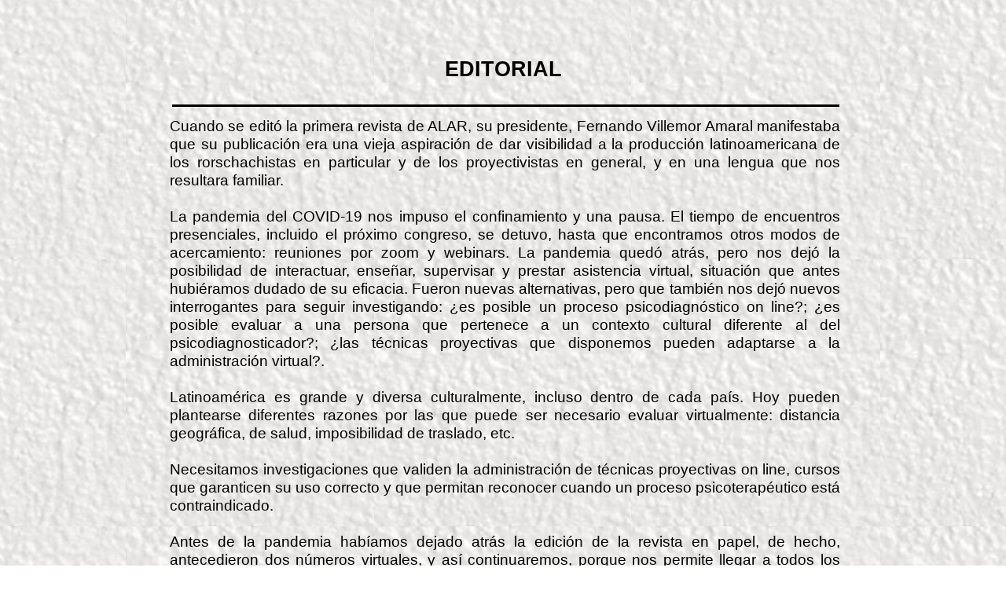

--- FILE ---
content_type: text/html
request_url: http://rorschachlatinoamerica.org/revistaalar3/editorial.html
body_size: 3603
content:
<!DOCTYPE html>
<html lang="en">
  <head>
    <meta charset="UTF-8">
    <title>EDITORIAL</title>
    <meta name="generator" content="Serif WebPlus X8">
    <meta name="viewport" content="width=960">
    <link rel="stylesheet" type="text/css" href="wpscripts/wpstyles.css">
    <style type="text/css">
      .P-1 { text-align:center;line-height:1px;font-family:"Tahoma", sans-serif;font-style:normal;font-weight:700;color:#000000;background-color:transparent;font-variant:normal;font-size:27.0px;vertical-align:0; }
      .C-1 { line-height:33.00px;font-family:"Tahoma", sans-serif;font-style:normal;font-weight:700;color:#000000;background-color:transparent;text-decoration:none;font-variant:normal;font-size:26.7px;vertical-align:0; }
      .P-2 { text-align:justify;line-height:1px;font-family:"Verdana", sans-serif;font-style:normal;font-weight:normal;color:#000000;background-color:transparent;font-variant:normal;font-size:19.0px;vertical-align:0; }
      .C-2 { line-height:23.00px;font-family:"Verdana", sans-serif;font-style:normal;font-weight:normal;color:#000000;background-color:transparent;text-decoration:none;font-variant:normal;font-size:18.7px;vertical-align:0; }
      .P-3 { text-align:justify;margin-left:528.0px;text-indent:48.0px;line-height:1px;font-family:"Verdana", sans-serif;font-style:normal;font-weight:normal;color:#000000;background-color:transparent;font-variant:normal;font-size:19.0px;vertical-align:0; }
      .P-4 { text-align:justify;margin-left:576.0px;text-indent:48.0px;line-height:1px;font-family:"Verdana", sans-serif;font-style:normal;font-weight:normal;color:#000000;background-color:transparent;font-variant:normal;font-size:19.0px;vertical-align:0; }
      .P-5 { text-align:justify;margin-left:576.0px;text-indent:48.0px;line-height:1px;font-family:"Verdana", sans-serif;font-style:normal;font-weight:normal;color:#222222;background-color:transparent;font-variant:normal;font-size:16.0px;vertical-align:0; }
      .C-3 { line-height:18.00px;font-family:"Verdana", sans-serif;font-style:normal;font-weight:normal;color:#222222;background-color:transparent;text-decoration:none;font-variant:normal;font-size:16.0px;vertical-align:0; }
    </style>
  </head>
  <body style="height:2433px;background:#ffffff url('wpimages/wpc5c1ae94_06.png') repeat scroll center top;background-size:auto;">
    <div id="divMain" style="background:transparent;margin-left:auto;margin-right:auto;position:relative;width:960px;height:2433px;">
      <img alt="" src="wpimages/wp725ee688_06.png" style="position:absolute;left:62px;top:1176px;width:849px;height:6px;">
      <map id="map1" name="map1"><area shape="poly" coords="55,88,64,85,72,79,79,73,84,64,88,56,89,54,89,35,85,26,80,18,74,10,66,5,58,2,53,0,36,0,27,3,18,8,12,14,6,22,1,33,0,39,0,53,3,62,8,71,14,78,22,83,33,88,35,89,54,89" href="contenidos.html" alt=""></map>
      <img alt="CONTENIDOS" usemap="#map1" src="wpimages/wp06fa4467_06.png" style="position:absolute;left:384px;top:2271px;width:89px;height:89px;">
      <map id="map2" name="map2"><area shape="poly" coords="55,88,64,85,72,79,79,73,84,64,88,56,89,53,89,36,85,27,80,18,73,11,66,5,58,2,53,0,36,0,27,3,18,8,11,14,6,22,1,33,0,37,0,53,3,62,8,71,14,78,22,83,33,88,35,89,54,89" href="lasubjetividad.html" alt=""></map>
      <img alt="LA SUBJETIVIDAD" usemap="#map2" src="wpimages/wp291de03f_06.png" style="position:absolute;left:491px;top:2271px;width:89px;height:89px;">
      <div style="position:absolute;left:55px;top:72px;width:850px;height:47px;overflow:hidden;">
        <p class="Normal P-1"><span class="C-1">EDITORIAL</span></p>
      </div>
      <div style="position:absolute;left:56px;top:149px;width:853px;height:1014px;overflow:hidden;">
        <p class="Normal P-2"><span class="C-2">Cuando se editó la primera revista de ALAR, su presidente, Fernando Villemor Amaral manifestaba que su publicación era una vieja aspiración de dar visibilidad a la producción latinoamericana de los rorschachistas en particular y de los proyectivistas en general, y en una lengua que nos resultara familiar.</span></p>
        <p class="Normal P-2"><span class="C-2"><br></span></p>
        <p class="Normal P-2"><span class="C-2">La pandemia del COVID-<wbr>19 nos impuso el confinamiento y una pausa. El tiempo de encuentros presenciales, incluido el próximo congreso, se detuvo, hasta que encontramos otros modos de acercamiento: reuniones por zoom y webinars. La pandemia quedó atrás, pero nos dejó la posibilidad de interactuar, enseñar, supervisar y prestar asistencia virtual, situación que antes hubiéramos dudado de su eficacia. Fueron nuevas alternativas, pero que también nos dejó nuevos interrogantes para seguir investigando: ¿es posible un proceso psicodiagnóstico on line?; ¿es posible evaluar a una persona que pertenece a un contexto cultural diferente al del psicodiagnosticador?; ¿las técnicas proyectivas que disponemos pueden adaptarse a la administración virtual?.</span></p>
        <p class="Normal P-2"><span class="C-2"><br></span></p>
        <p class="Normal P-2"><span class="C-2">Latinoamérica es grande y diversa culturalmente, incluso dentro de cada país. Hoy pueden plantearse diferentes razones por las que puede ser necesario evaluar virtualmente: distancia geográfica, de salud, imposibilidad de traslado, etc.</span></p>
        <p class="Normal P-2"><span class="C-2"><br></span></p>
        <p class="Normal P-2"><span class="C-2">Necesitamos investigaciones que validen la administración de técnicas proyectivas on line, cursos que garanticen su uso correcto y que permitan reconocer cuando un proceso psicoterapéutico está contraindicado.</span></p>
        <p class="Normal P-2"><span class="C-2"><br></span></p>
        <p class="Normal P-2"><span class="C-2">Antes de la pandemia habíamos dejado atrás la edición de la revista en papel, de hecho, antecedieron dos números virtuales, y así continuaremos, porque nos permite llegar a todos los socios y exhibir la producción y las investigaciones latinoamericanas, en la vidriera que nos permite internet.</span></p>
        <p class="Normal P-2"><span class="C-2"><br></span></p>
        <p class="Normal P-2"><span class="C-2">En este número están incluidos trabajos presentados en el XVII realizado en Buenos Aires en el 2019 y también trabajos presentados en el XVIII Congreso Latinoamericano de Rorschach y otras técnicas proyectivas 2023 que bajo el lema: “Psicodiagnóstico y Tecnología: Tránsito hacia la Interculturalidad”, encuentro en el que intentamos dar los primeros pasos a los interrogantes planteados.</span></p>
        <p class="Normal P-2"><span class="C-2"><br></span></p>
        <p class="Normal2 P-2"><span class="C-2">En el último tramo de este período lamentamos la renuncia de Hellmut Brinkmann Scheihing como presidente, por razones de salud, y esperamos su pronta recuperación.</span></p>
        <p class="Normal P-2"><span class="C-2"><br></span></p>
        <p class="Normal P-2"><span class="C-2">Espero que disfruten de su lectura y que la revista pueda recuperar la regularidad de su edición.</span></p>
        <p class="Normal P-3"><span class="C-2">Dra. Silvia V. Pugliese</span></p>
        <p class="Normal P-4"><span class="C-2">&nbsp;Presidenta</span></p>
        <p class="Normal P-5"><span class="C-3"><br></span></p>
        <p class="Normal P-5"><span class="C-3">&nbsp;</span></p>
      </div>
      <map id="map3" name="map3"><area shape="poly" coords="51,83,57,82,62,79,67,77,73,71,220,71,226,69,235,64,239,58,242,42,240,34,233,27,224,22,209,21,73,21,68,16,60,11,52,8,44,7,34,8,25,11,16,18,12,22,7,31,5,38,4,46,5,53,7,61,11,67,17,74,25,80,38,84,44,84" href="contenidos.html" alt=""></map>
      <img alt="CONTENIDOS" usemap="#map3" src="wpimages/wpae64877c_06.png" style="position:absolute;left:652px;top:2268px;width:250px;height:86px;">
      <div style="position:absolute;left:60px;top:1223px;width:842px;height:1022px;overflow:hidden;">
        <p class="Body P-2"><span class="C-2">Quando a primeira revista da ALAR foi publicada, seu presidente, Fernando Villemor Amaral, declarou que sua publicação era uma aspiração antiga de dar visibilidade à produção latino-<wbr>americana de Rorschachistas em particular e de projetivistas em geral, e em um idioma com o qual estivéssemos familiarizados.</span></p>
        <p class="Body P-2"><span class="C-2">A pandemia da COVID-<wbr>19 impôs-<wbr>nos o confinamento e uma pausa. O tempo para reuniões presenciais, incluindo o próximo congresso, foi interrompido, até que encontramos outras maneiras de nos aproximarmos: reuniões via zoom e webinars. A pandemia ficou para trás, mas nos deixou com a possibilidade de interagir, ensinar, monitorar e prestar assistência virtual, uma situação que antes teríamos duvidado de sua eficácia. Essas eram novas alternativas, mas também nos deixaram novas perguntas para pesquisas futuras: é possível um processo psicodiagnóstico on-<wbr>line; é possível avaliar uma pessoa que pertence a um contexto cultural diferente daquele do psicodiagnosticador; as técnicas projetivas que temos podem ser adaptadas à administração virtual; as técnicas projetivas que temos podem ser adaptadas à administração virtual?</span></p>
        <p class="Body P-2"><span class="C-2">A América Latina é grande e culturalmente diversa, mesmo dentro de cada país. Atualmente, existem diferentes motivos pelos quais pode ser necessário avaliar virtualmente: distância geográfica, motivos de saúde, impossibilidade de viajar etc.</span></p>
        <p class="Body P-2"><span class="C-2">Precisamos de pesquisas para validar a administração de técnicas projetivas on-<wbr>line, cursos que garantem seu uso correto e que nos permitam reconhecer quando um processo psicoterapêutico é contraindicado.</span></p>
        <p class="Body P-2"><span class="C-2">Antes da pandemia, havíamos deixado para trás a edição impressa da revista, na verdade, duas edições virtuais a precederam, e continuaremos a fazê-<wbr>lo, pois isso nos permite alcançar todos os membros e mostrar a produção e a pesquisa latino-<wbr>americanas, na vitrine que a Internet nos permite.</span></p>
        <p class="Body P-2"><span class="C-2">Esta edição inclui os trabalhos apresentados no XVII Congresso realizado em Buenos Aires em 2019 e também os trabalhos apresentados no XVIII Congresso Latino-<wbr>Americano de Rorschach e outras técnicas projetivas 2023, sob o tema: "Psicodiagnóstico e tecnologia: trânsito para a interculturalidade", uma reunião na qual tentamos dar os primeiros passos para responder às questões levantadas.</span></p>
        <p class="Body P-2"><span class="C-2">Na última parte deste período, lamentamos a renúncia de Hellmut Brinkmann Scheihing como presidente, por motivos de saúde, e esperamos sua rápida recuperação.</span></p>
        <p class="Body P-2"><span class="C-2">Espero que gostem da leitura e que a revista possa recuperar a regularidade de sua edição.</span></p>
        <p class="Body P-3"><span class="C-2">Dra. Silvia V. Pugliese</span></p>
        <p class="Body P-4"><span class="C-2">&nbsp;Presidenta</span></p>
        <p class="Body P-4"><span class="C-2"><br></span></p>
      </div>
      <img alt="" src="wpimages/wp985afe0b_06.png" style="position:absolute;left:59px;top:133px;width:849px;height:3px;">
      <img alt="" src="wpimages/wp00ef2489_06.png" style="position:absolute;left:60px;top:2249px;width:29px;height:29px;">
    </div>
  </body>
</html>
